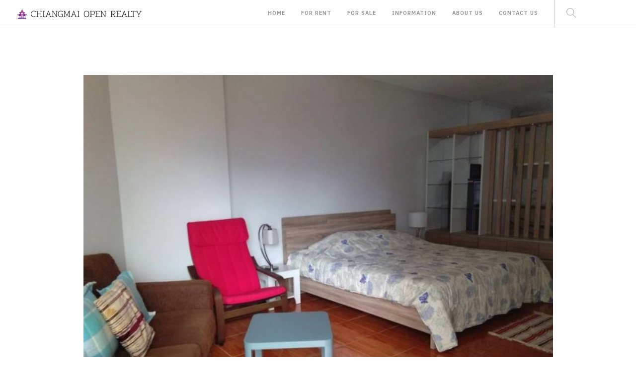

--- FILE ---
content_type: text/html; charset=UTF-8
request_url: https://chiangmaiopenrealty.com/cr073-room-for-rent-riverside-condo-new
body_size: 4451
content:
<!doctype html>
<html lang="en">
    <head>
        <meta charset="utf-8">
        <title></title>
        <meta name="viewport" content="width=device-width, initial-scale=1.0">
        
		
        <link href="https://chiangmaiopenrealty.com/wp-content/themes/thaiis/css/font-awesome.min.css" rel="stylesheet" type="text/css" media="all">
        <link href="https://chiangmaiopenrealty.com/wp-content/themes/thaiis/css/themify-icons.css" rel="stylesheet" type="text/css" media="all" />
        <link href="https://chiangmaiopenrealty.com/wp-content/themes/thaiis/css/bootstrap.css" rel="stylesheet" type="text/css" media="all" />
        <link href="https://chiangmaiopenrealty.com/wp-content/themes/thaiis/css/flexslider.css" rel="stylesheet" type="text/css" media="all" />
        <link href="https://chiangmaiopenrealty.com/wp-content/themes/thaiis/css/theme-purple.css" rel="stylesheet" type="text/css" media="all" />
        <link href="https://chiangmaiopenrealty.com/wp-content/themes/thaiis/css/custom.css?v=5" rel="stylesheet" type="text/css" media="all" />
        <link href="https://fonts.googleapis.com/css?family=Lato:300,400%7CRaleway:100,400,300,500,600,700%7COpen+Sans:400,500,600" rel='stylesheet' type='text/css'>
        
       

<link rel="preconnect" href="https://fonts.googleapis.com">
<link rel="preconnect" href="https://fonts.gstatic.com" crossorigin>
<link href="https://fonts.googleapis.com/css2?family=IBM+Plex+Sans+Thai:wght@100;200;300;400;500;600;700&display=swap" rel="stylesheet">

 <link href="https://fonts.googleapis.com/css?family=Pridi:200,300,400,500,600,700&amp;subset=latin-ext,thai" rel="stylesheet">
<!-- Global site tag (gtag.js) - Google Analytics -->
<script async src="https://www.googletagmanager.com/gtag/js?id=UA-34906020-1"></script>
<script>
  window.dataLayer = window.dataLayer || [];
  function gtag(){dataLayer.push(arguments);}
  gtag('js', new Date());

  gtag('config', 'UA-34906020-1');
</script>

        
       				
		 <link rel="stylesheet" href="https://chiangmaiopenrealty.com/wp-content/themes/thaiis/viewer/svwp_style.css" type="text/css" media="screen" /> 
<style>
		
.flex-control-thumbs li {
    width: 10%;
    float: left;
    margin: 0;
    padding: 8px;
}		
</style>  
   
  
    </head>
    <body>
				
		 <style>

	 .nav-bar a {

	 	height: 40px !important ;
	 }

	 



	 
	 
</style>


<div class="nav-container">
		    
		    
		
		    
		    <nav>
		        <div class="nav-bar a">
		            <div class="module left">
		                <a href="https://chiangmaiopenrealty.com">
		                    <img class="logo logo-light" alt="" src="https://chiangmaiopenrealty.com/wp-content/themes/thaiis/img/logo-n.jpg">
		                    <img class="logo logo-dark" alt="" src="https://chiangmaiopenrealty.com/wp-content/themes/thaiis/img/logo-n.jpg">
		                </a>
		            </div>
		            <div class="module widget-handle mobile-toggle right visible-sm visible-xs ">
		                <i class="ti-menu"></i> 
		            </div>
		            <div class="module-group right">
		                <div class="module left ">
		                    <ul class="menu">
<!--
		                        <li>
		                            <a href="https://chiangmaiopenrealty.com/map/">map</a>
		                        </li>
-->  
	                            <li class="vpf">
		                            <a href="https://chiangmaiopenrealty.com/">HOME</a>
		                        </li>
                            	<li class="vpf">
		                            <a href="https://chiangmaiopenrealty.com/for-rent/">For Rent</a>
		                        </li><li class="vpf">
                            	<li class="vpf">
		                            <a href="https://chiangmaiopenrealty.com/for-sale/">For Sale</a>
		                        </li><li class="vpf">
	                            <li class="vpf">
		                            <a href="https://chiangmaiopenrealty.com/information/">INFORMATION</a>
		                        </li><li class="vpf">
		                            <a href="https://chiangmaiopenrealty.com/about-us/">ABOUT US</a>
		                        </li><li class="vpf">
		                            <a href="https://chiangmaiopenrealty.com/contact-us/">CONTACT US</a></li>
		                       
								
		                 			<div class="module widget-handle search-widget-handle left">
										<div class="search">
											<i class="ti-search"></i>
											<span class="title"></span>
										</div>
										<div class="function">
											<form class="search-form" action="https://chiangmaiopenrealty.com" method="get">
												<input type="text" placeholder="Type Here" name="s" />
												
											</form>
										</div>
                        			</div>
								
								
		                      
		                    </ul>
							
		                </div>
		                
		                
		            </div>
		            
		        </div>
		    </nav>
	
		</div>



		
		<div class="main-container">
					
          
	               	                
	                
		     
<section>
	<div class="container">
		<div class="row">
			<div class="col-sm-10 col-sm-offset-1">
				
					
					
					<div class="row">
                        <div class="col-sm-12">
							<div class="image-slider slider-thumb-controls controls-inside">
                                <ul class="slides">
                                                                           
                                    <li>
                                        <img  alt="[CR073]❌Unavailable❌ Apartment for Rent @ Riverside condo." title="[CR073]❌Unavailable❌ Apartment for Rent @ Riverside condo. "src="https://chiangmaiopenrealty.com/wp-content/themes/thaiis/thumbauto.php?src=https://chiangmaiopenrealty.com/wp-content/uploads/2017/02/22/14831.jpg&w=650&h=488&zc=1&pid=" />
                                    </li>
                                                                           
                                    <li>
                                        <img  alt="[CR073]❌Unavailable❌ Apartment for Rent @ Riverside condo." title="[CR073]❌Unavailable❌ Apartment for Rent @ Riverside condo. "src="https://chiangmaiopenrealty.com/wp-content/themes/thaiis/thumbauto.php?src=https://chiangmaiopenrealty.com/wp-content/uploads/2017/02/22/14832.jpg&w=650&h=488&zc=1&pid=" />
                                    </li>
                                                                           
                                    <li>
                                        <img  alt="[CR073]❌Unavailable❌ Apartment for Rent @ Riverside condo." title="[CR073]❌Unavailable❌ Apartment for Rent @ Riverside condo. "src="https://chiangmaiopenrealty.com/wp-content/themes/thaiis/thumbauto.php?src=https://chiangmaiopenrealty.com/wp-content/uploads/2017/02/22/14833.jpg&w=650&h=488&zc=1&pid=" />
                                    </li>
                                                                           
                                    <li>
                                        <img  alt="[CR073]❌Unavailable❌ Apartment for Rent @ Riverside condo." title="[CR073]❌Unavailable❌ Apartment for Rent @ Riverside condo. "src="https://chiangmaiopenrealty.com/wp-content/themes/thaiis/thumbauto.php?src=https://chiangmaiopenrealty.com/wp-content/uploads/2017/02/22/14834.jpg&w=650&h=488&zc=1&pid=" />
                                    </li>
                                                                           
                                    <li>
                                        <img  alt="[CR073]❌Unavailable❌ Apartment for Rent @ Riverside condo." title="[CR073]❌Unavailable❌ Apartment for Rent @ Riverside condo. "src="https://chiangmaiopenrealty.com/wp-content/themes/thaiis/thumbauto.php?src=https://chiangmaiopenrealty.com/wp-content/uploads/2017/02/22/14835.jpg&w=650&h=488&zc=1&pid=" />
                                    </li>
                                                                           
                                    <li>
                                        <img  alt="[CR073]❌Unavailable❌ Apartment for Rent @ Riverside condo." title="[CR073]❌Unavailable❌ Apartment for Rent @ Riverside condo. "src="https://chiangmaiopenrealty.com/wp-content/themes/thaiis/thumbauto.php?src=https://chiangmaiopenrealty.com/wp-content/uploads/2017/02/22/14836.jpg&w=650&h=488&zc=1&pid=" />
                                    </li>
                                                                           
                                    <li>
                                        <img  alt="[CR073]❌Unavailable❌ Apartment for Rent @ Riverside condo." title="[CR073]❌Unavailable❌ Apartment for Rent @ Riverside condo. "src="https://chiangmaiopenrealty.com/wp-content/themes/thaiis/thumbauto.php?src=https://chiangmaiopenrealty.com/wp-content/uploads/2017/02/22/14837.jpg&w=650&h=488&zc=1&pid=" />
                                    </li>
                                                                           
                                    <li>
                                        <img  alt="[CR073]❌Unavailable❌ Apartment for Rent @ Riverside condo." title="[CR073]❌Unavailable❌ Apartment for Rent @ Riverside condo. "src="https://chiangmaiopenrealty.com/wp-content/themes/thaiis/thumbauto.php?src=https://chiangmaiopenrealty.com/wp-content/uploads/2017/02/22/14838.jpg&w=650&h=488&zc=1&pid=" />
                                    </li>
                                                                           
                                    <li>
                                        <img  alt="[CR073]❌Unavailable❌ Apartment for Rent @ Riverside condo." title="[CR073]❌Unavailable❌ Apartment for Rent @ Riverside condo. "src="https://chiangmaiopenrealty.com/wp-content/themes/thaiis/thumbauto.php?src=https://chiangmaiopenrealty.com/wp-content/uploads/2017/02/22/14839.jpg&w=650&h=488&zc=1&pid=" />
                                    </li>
                                                                           
                                    <li>
                                        <img  alt="[CR073]❌Unavailable❌ Apartment for Rent @ Riverside condo." title="[CR073]❌Unavailable❌ Apartment for Rent @ Riverside condo. "src="https://chiangmaiopenrealty.com/wp-content/themes/thaiis/thumbauto.php?src=https://chiangmaiopenrealty.com/wp-content/uploads/2017/02/22/14841.jpg&w=650&h=488&zc=1&pid=" />
                                    </li>
                                                                           
                                    <li>
                                        <img  alt="[CR073]❌Unavailable❌ Apartment for Rent @ Riverside condo." title="[CR073]❌Unavailable❌ Apartment for Rent @ Riverside condo. "src="https://chiangmaiopenrealty.com/wp-content/themes/thaiis/thumbauto.php?src=https://chiangmaiopenrealty.com/wp-content/uploads/2017/02/22/14842.jpg&w=650&h=488&zc=1&pid=" />
                                    </li>
                                                                           
                                    <li>
                                        <img  alt="[CR073]❌Unavailable❌ Apartment for Rent @ Riverside condo." title="[CR073]❌Unavailable❌ Apartment for Rent @ Riverside condo. "src="https://chiangmaiopenrealty.com/wp-content/themes/thaiis/thumbauto.php?src=https://chiangmaiopenrealty.com/wp-content/uploads/2017/02/22/14843.jpg&w=650&h=488&zc=1&pid=" />
                                    </li>
                                                                           
                                    <li>
                                        <img  alt="[CR073]❌Unavailable❌ Apartment for Rent @ Riverside condo." title="[CR073]❌Unavailable❌ Apartment for Rent @ Riverside condo. "src="https://chiangmaiopenrealty.com/wp-content/themes/thaiis/thumbauto.php?src=https://chiangmaiopenrealty.com/wp-content/uploads/2017/02/22/A940C7A4-2F61-42E8-9D0C-EA4D771F86D2-scaled.jpg&w=650&h=488&zc=1&pid=" />
                                    </li>
                                                                           
                                    <li>
                                        <img  alt="[CR073]❌Unavailable❌ Apartment for Rent @ Riverside condo." title="[CR073]❌Unavailable❌ Apartment for Rent @ Riverside condo. "src="https://chiangmaiopenrealty.com/wp-content/themes/thaiis/thumbauto.php?src=https://chiangmaiopenrealty.com/wp-content/uploads/2017/02/22/IMG20230121145403-scaled.jpg&w=650&h=488&zc=1&pid=" />
                                    </li>
                                                          

                                </ul>
                   			 </div>
                            <!--end of image slider-->
							
                            </div>
                             
					<h2 style="font-weight: 500">[CR073]❌Unavailable❌ Apartment for Rent @ Riverside condo.</h2>
						<hr> 
				 
<div id="details">
								

<div id="price">




<span class="dig">
    
    <h2>Sale 1,700,000 Baht/Rantal fee 8,000 Baht/12 months  </h2>
        
    </span> 




</div>
								
								
								
								<div style="margin-bottom: 20px">Condominiums for Sale/Rent in Chiang Mai

New! fully furnished.  </div>  
								
								<div>คอนโด  ขาย/เช่า รายเดือน เชียงใหม่ </div>                        
                                                 
								
<div>							
<p>Detail</p>
<p>&#8211; 46 sq.m</p>
<p>The excitement of the city center is only 1.5 Km away.For those of you who want to venture out, Radchavet Hospital, The Peak Adventure, Rati Lanna Spa are just some of the attractions available to visitors.</p>
<p>Chiang Mai Riverside Condo offers impeccable service and all the essential amenities to invigorate travelers.</p>
<p><b>Facility</b></p>
<p>-smoking area, Free Wifi Robbie Page Class 1 and 2nd floor, sauna,24-hour security guards,CCTV, keycard , Swimming pool</p>
<p><strong>Nearby</strong></p>
<p>Near Hospital, Post Office, Nong Hoi Market, Tops super Market, 7 Eleven, Banks and Restaurants.</p>
<p>&#8211; TV, refrigerator, bathtub, microwave, electric hob, cooker hood.</p>
<p><strong>Lease: 10,000THB.6 months.</strong></p>
<p>Security Deposit 2 months.</p>
</div>
<h4>
 Listing Details   </b> 
</h4>

<ul>


    
    
<li>
    
    
          <b>  Land Size : </b>46 sq.m 
      
</li>


<li><b>    Bedrooms </b> : 1    
    </li>

    
<li><b>     Living Room  </b> : yes        
    
</li>

<li><b> Bathrooms </b> : 1        </li>

<li><b> Kitchen </b> : yes        </li>

<li><b> Floor  </b>: 17        
    </li>

<li>
             <b> Air-Con : </b>yes          
    
    </li>

<li>
              
    
    </li>
    
    
<li>
        
         
    <b> Furnishing : </b>fully furnished.    
      
         </li>
    
    
    
    
<li>
    
                    <b> Features : </b> Near Hospital, Post Office, Nong Hoi Market, Tops super Market, 7 Eleven, Banks and Restaurants.         
    </li>
    

<li>
   
        
        <b> Facilities : </b>24-hour security guards,Swimming pool, Near Hospital, Post Office, Nong Hoi Market, Tops super Market, 7 Eleven, Banks and Restaurants.          
</li>

<li>
    
           <b> Location : </b> Riverside Condominium: Chiangmai - Lamphun Road, T.Nong Hoi (Next to Holiday Inn) Enquiry        
      
</li>


</ul>

						<form action="https://chiangmaiopenrealty.com/contact-us" method="post"> 
						<input name="property" type="hidden" value="[CR073]❌Unavailable❌ Apartment for Rent @ Riverside condo.">
						<input type="submit" value="Enquiry [CR073]❌Unavailable❌ Apartment for Rent @ Riverside condo.">
						
						</form>

</div>
<hr>                        
                            
                            
                            
                            
                            
                    </div>
                    <!--end of row-->
					
					
			</div>
		</div>
	</div>
</section>
		     
<!--<section>
	<div class="container">
		<div class="row">
			<div class="col-sm-10 col-sm-offset-1">
				<div class="post-snippet mb64">

				
				<div id="details">


<div id="price">


 


<h1><span class="dig">Sale 1,700,000 Baht/Rantal fee 8,000 Baht/12 months</span> </h1>


 


</div>


<h2>


 Listing Details   </b> </h2>

<ul>

<li><b>  Land Size : </b>46 sq.m  </li>


<li><b> Bedrooms </b> : 1</li>

<li><b> Living Room  </b> : yes</li>

<li><b> Bathrooms </b> : 1</li>

<li><b> Kitchen </b> : yes</li>

<li><b> Floor  </b>: 17</li>

<li><b> Air-Con : </b>yes  </li>

<li><b> Car Park : </b>yes  </li>
<li><b> Furnishing : </b>fully furnished.  </li>
<li><b> Features : </b> Near Hospital, Post Office, Nong Hoi Market, Tops super Market, 7 Eleven, Banks and Restaurants.  </li>

<li><b> Facilities : </b>24-hour security guards,Swimming pool, Near Hospital, Post Office, Nong Hoi Market, Tops super Market, 7 Eleven, Banks and Restaurants.  </li>

<li><b> Location : </b> Riverside Condominium: Chiangmai - Lamphun Road, T.Nong Hoi (Next to Holiday Inn) Enquiry   </li>

</ul>

</div>
			
						
					<hr> 

				</div>

			</div>

		</div>

	</div>


</section>-->	
		
			<footer class="footer-2 bg-dark text-center-xs">
				<div class="container">
					<div class="row">
					 
					
						<div class="col-sm-12 text-center">
							<span class="">
									<style>
	/* Add flags to header, see also accompanying php */
ul.qtranxs_language_chooser {
width: 100%;
list-style-type: none;
margin: auto;
padding-top: 20px;
padding-bottom: 20px;
font-weight: 600;
font-size: 120%;
	text-align: center

} 

ul.qtranxs_language_chooser a {
    float: right;
    margin: 0 4px;
    padding: 0 2px 4px 2px;
    background-position: center;
} 
 
ul.qtranxs_language_chooser > .active > a {
  border-bottom: 2px solid #f76689;
} 
		ul.qtranxs_language_chooser li { display:inline-block} 
		
	</style>
  
    			
<ul class="language-chooser language-chooser-text qtranxs_language_chooser" id="qtranslate-chooser">
<li class="lang-en active"><a href="https://chiangmaiopenrealty.com/en/cr073-room-for-rent-riverside-condo-new" title="English (en)" class="qtranxs_text qtranxs_text_en"><span>English</span></a></li>
<li class="lang-th"><a href="https://chiangmaiopenrealty.com/th/cr073-room-for-rent-riverside-condo-new" title="Thai (th)" class="qtranxs_text qtranxs_text_th"><span>Thai</span></a></li>
</ul><div class="qtranxs_widget_end"></div>
   
								
  <div >CHIANGMAI OPEN REALTY<br>
REAL ESTATE AGENCY<br>
      <a href="https://chiangmaiopenrealty.com/"><img style="width: 200px" class=" fade-half" alt="logo" src="https://chiangmaiopenrealty.com/wp-content/themes/thaiis/chiangmaiopenrealty_logo.png?"></a>
<br>
Pathumwan Sonwongsa(Nune)<br>
Managing Director<br>
 063-359-5447, 063-026-4587<br>
   
     <a target="_blank" href="https://facebook.com/chiangmaiopenrealty.th"> <img style="width: 40px" src="https://chiangmaiopenrealty.com/wp-content/themes/thaiis/facebook-icon.png"> </a>
     <a target="_blank" href="https://line.me/ti/p/tWkfKeoz0P#~"> <img style="width: 40px" src="https://chiangmaiopenrealty.com/wp-content/themes/thaiis/LINE_icon.png"> </a><br>
e-mail: <a href="/cdn-cgi/l/email-protection" class="__cf_email__" data-cfemail="d2b1bdbcb6bd92b1babbb3bcb5bfb3bbbda2b7bca0b7b3bea6abfcb1bdbf">[email&#160;protected]</a><br>
<a href="https://chiangmaiopenrealty.com/">www.chiangmaiopenrealty.com </a><br>© Copyright 2026 
   </div>                             
                                
                                							</span>
						</div>
					
						 
					</div>
				</div>
			</footer>

		<script data-cfasync="false" src="/cdn-cgi/scripts/5c5dd728/cloudflare-static/email-decode.min.js"></script><script type="speculationrules">
{"prefetch":[{"source":"document","where":{"and":[{"href_matches":"\/*"},{"not":{"href_matches":["\/wp-*.php","\/wp-admin\/*","\/wp-content\/uploads\/*","\/wp-content\/*","\/wp-content\/plugins\/*","\/wp-content\/themes\/thaiis\/*","\/*\\?(.+)"]}},{"not":{"selector_matches":"a[rel~=\"nofollow\"]"}},{"not":{"selector_matches":".no-prefetch, .no-prefetch a"}}]},"eagerness":"conservative"}]}
</script>
		</div>
		
				
	    <script src="https://chiangmaiopenrealty.com/wp-content/themes/thaiis/js/jquery.min.js"></script>
        <script src="https://chiangmaiopenrealty.com/wp-content/themes/thaiis/js/bootstrap.min.js"></script>
        <script src="https://chiangmaiopenrealty.com/wp-content/themes/thaiis/js/flexslider.min.js"></script>
        <script src="https://chiangmaiopenrealty.com/wp-content/themes/thaiis/js/parallax.js"></script>
        <script src="https://chiangmaiopenrealty.com/wp-content/themes/thaiis/js/scripts.js"></script>
   

<script src="https://chiangmaiopenrealty.com/wp-content/themes/thaiis/viewer/jquery.timers.js" type="text/javascript"></script>
<script src="https://chiangmaiopenrealty.com/wp-content/themes/thaiis/jquery.prettynumber.js" type="text/javascript"></script>
       
       
 
<script type="text/javascript"> 
$(document).ready(function(){


  var path = location.pathname.substring(1);


   if ( path )


	 $("[href$=" + path + "]").attr('class', 'selected');


});


 </script> 

        
    <script defer src="https://static.cloudflareinsights.com/beacon.min.js/vcd15cbe7772f49c399c6a5babf22c1241717689176015" integrity="sha512-ZpsOmlRQV6y907TI0dKBHq9Md29nnaEIPlkf84rnaERnq6zvWvPUqr2ft8M1aS28oN72PdrCzSjY4U6VaAw1EQ==" data-cf-beacon='{"version":"2024.11.0","token":"507f59904bea4060ae60f7124b1681ba","r":1,"server_timing":{"name":{"cfCacheStatus":true,"cfEdge":true,"cfExtPri":true,"cfL4":true,"cfOrigin":true,"cfSpeedBrain":true},"location_startswith":null}}' crossorigin="anonymous"></script>
</body>
</html>
				

--- FILE ---
content_type: text/css
request_url: https://chiangmaiopenrealty.com/wp-content/themes/thaiis/css/custom.css?v=5
body_size: -63
content:
/****** PLACE YOUR CUSTOM STYLES HERE ******/
*, body, h1, h2, h3, h4, h5, h6, .h1, .h2, .h3, .h4, .h5, .h6 {
    font-family: 'IBM Plex Sans Thai',"Raleway", "Helvetica Neue", Helvetica, Arial, sans-serif;
}

.flex-control-thumbs li {
    width: 10%;
    float: left;
    margin: 0;
    padding: 8px;
    padding-left: 0px !important; 
}

--- FILE ---
content_type: text/javascript
request_url: https://chiangmaiopenrealty.com/wp-content/themes/thaiis/jquery.prettynumber.js
body_size: -134
content:
(function($) {
	$.fn.prettynumber = function(options) {
		var opts = $.extend({}, $.fn.prettynumber.defaults, options);
		return this.each(function() {
			$this = $(this);
			var o = $.meta ? $.extend({}, opts, $this.data()) : opts;
			var str = $this.html();
			$this.html($this.html().toString().replace(new RegExp("(^\\d{"+($this.html().toString().length%3||-1)+"})(?=\\d{3})"),"$1"+o.delimiter).replace(/(\d{3})(?=\d)/g,"$1"+o.delimiter));
		});
	};
	$.fn.prettynumber.defaults = {
		delimiter       : '.'	
	};
})(jQuery);